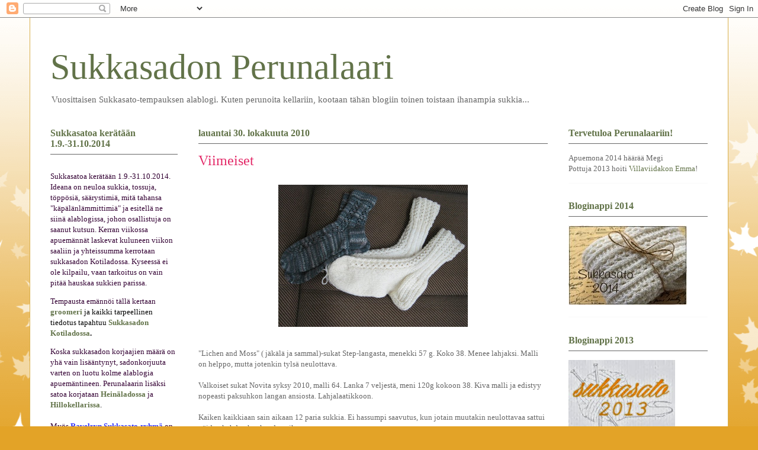

--- FILE ---
content_type: text/html; charset=UTF-8
request_url: https://perunalaari.blogspot.com/2010/10/viimeiset.html
body_size: 13946
content:
<!DOCTYPE html>
<html class='v2' dir='ltr' lang='fi'>
<head>
<link href='https://www.blogger.com/static/v1/widgets/335934321-css_bundle_v2.css' rel='stylesheet' type='text/css'/>
<meta content='width=1100' name='viewport'/>
<meta content='text/html; charset=UTF-8' http-equiv='Content-Type'/>
<meta content='blogger' name='generator'/>
<link href='https://perunalaari.blogspot.com/favicon.ico' rel='icon' type='image/x-icon'/>
<link href='http://perunalaari.blogspot.com/2010/10/viimeiset.html' rel='canonical'/>
<link rel="alternate" type="application/atom+xml" title="Sukkasadon Perunalaari - Atom" href="https://perunalaari.blogspot.com/feeds/posts/default" />
<link rel="alternate" type="application/rss+xml" title="Sukkasadon Perunalaari - RSS" href="https://perunalaari.blogspot.com/feeds/posts/default?alt=rss" />
<link rel="service.post" type="application/atom+xml" title="Sukkasadon Perunalaari - Atom" href="https://www.blogger.com/feeds/5178787379655633023/posts/default" />

<link rel="alternate" type="application/atom+xml" title="Sukkasadon Perunalaari - Atom" href="https://perunalaari.blogspot.com/feeds/117600884420888450/comments/default" />
<!--Can't find substitution for tag [blog.ieCssRetrofitLinks]-->
<link href='https://blogger.googleusercontent.com/img/b/R29vZ2xl/AVvXsEjmFxyoqG5yLvPVHXh1eoOfcuAGO0uhGX1jrPwJlVrzsPASq7JZZ4F5mYHDQmY4m5XNbvqGu4-Dfy0I3p7ArrJn6CTIMfotyXKVu8SlE6WGBV8c3Uoj4QokZk171ASF5KWcQUPX4HIJhQ/s320/sukkasato+kahdet.jpg' rel='image_src'/>
<meta content='http://perunalaari.blogspot.com/2010/10/viimeiset.html' property='og:url'/>
<meta content='Viimeiset' property='og:title'/>
<meta content='&quot;Lichen and Moss&quot; ( jäkälä ja sammal)-sukat Step-langasta, menekki 57 g. Koko 38. Menee lahjaksi. Malli on helppo, mutta jotenkin tylsä neul...' property='og:description'/>
<meta content='https://blogger.googleusercontent.com/img/b/R29vZ2xl/AVvXsEjmFxyoqG5yLvPVHXh1eoOfcuAGO0uhGX1jrPwJlVrzsPASq7JZZ4F5mYHDQmY4m5XNbvqGu4-Dfy0I3p7ArrJn6CTIMfotyXKVu8SlE6WGBV8c3Uoj4QokZk171ASF5KWcQUPX4HIJhQ/w1200-h630-p-k-no-nu/sukkasato+kahdet.jpg' property='og:image'/>
<title>Sukkasadon Perunalaari: Viimeiset</title>
<style id='page-skin-1' type='text/css'><!--
/*
-----------------------------------------------
Blogger Template Style
Name:     Ethereal
Designer: Jason Morrow
URL:      jasonmorrow.etsy.com
----------------------------------------------- */
/* Content
----------------------------------------------- */
body {
font: normal normal 13px Georgia, Utopia, 'Palatino Linotype', Palatino, serif;
color: #666666;
background: #e3a327 none repeat-x scroll top left;
}
html body .content-outer {
min-width: 0;
max-width: 100%;
width: 100%;
}
a:link {
text-decoration: none;
color: #627349;
}
a:visited {
text-decoration: none;
color: #4d469c;
}
a:hover {
text-decoration: underline;
color: #3778cd;
}
.main-inner {
padding-top: 15px;
}
.body-fauxcolumn-outer {
background: transparent url(//themes.googleusercontent.com/image?id=0BwVBOzw_-hbMNzE5NTg3YzUtMGU0Mi00OWQ3LTg2NjUtODk1OGVlMjg1YjZj) repeat-x scroll top center;
}
.content-fauxcolumns .fauxcolumn-inner {
background: #ffffff none repeat-x scroll top left;
border-left: 1px solid #d8af4c;
border-right: 1px solid #d8af4c;
}
/* Flexible Background
----------------------------------------------- */
.content-fauxcolumn-outer .fauxborder-left {
width: 100%;
padding-left: 0;
margin-left: -0;
background-color: transparent;
background-image: none;
background-repeat: no-repeat;
background-position: left top;
}
.content-fauxcolumn-outer .fauxborder-right {
margin-right: -0;
width: 0;
background-color: transparent;
background-image: none;
background-repeat: no-repeat;
background-position: right top;
}
/* Columns
----------------------------------------------- */
.content-inner {
padding: 0;
}
/* Header
----------------------------------------------- */
.header-inner {
padding: 27px 0 3px;
}
.header-inner .section {
margin: 0 35px;
}
.Header h1 {
font: normal normal 60px Georgia, Utopia, 'Palatino Linotype', Palatino, serif;
color: #627349;
}
.Header h1 a {
color: #627349;
}
.Header .description {
font-size: 115%;
color: #666666;
}
.header-inner .Header .titlewrapper,
.header-inner .Header .descriptionwrapper {
padding-left: 0;
padding-right: 0;
margin-bottom: 0;
}
/* Tabs
----------------------------------------------- */
.tabs-outer {
position: relative;
background: transparent;
}
.tabs-cap-top, .tabs-cap-bottom {
position: absolute;
width: 100%;
}
.tabs-cap-bottom {
bottom: 0;
}
.tabs-inner {
padding: 0;
}
.tabs-inner .section {
margin: 0 35px;
}
*+html body .tabs-inner .widget li {
padding: 1px;
}
.PageList {
border-bottom: 1px solid #eddc83;
}
.tabs-inner .widget li.selected a,
.tabs-inner .widget li a:hover {
position: relative;
-moz-border-radius-topleft: 5px;
-moz-border-radius-topright: 5px;
-webkit-border-top-left-radius: 5px;
-webkit-border-top-right-radius: 5px;
-goog-ms-border-top-left-radius: 5px;
-goog-ms-border-top-right-radius: 5px;
border-top-left-radius: 5px;
border-top-right-radius: 5px;
background: #eddc83 none ;
color: #627349;
}
.tabs-inner .widget li a {
display: inline-block;
margin: 0;
margin-right: 1px;
padding: .65em 1.5em;
font: normal normal 12px Georgia, Utopia, 'Palatino Linotype', Palatino, serif;
color: #627349;
background-color: #fff5b7;
-moz-border-radius-topleft: 5px;
-moz-border-radius-topright: 5px;
-webkit-border-top-left-radius: 5px;
-webkit-border-top-right-radius: 5px;
-goog-ms-border-top-left-radius: 5px;
-goog-ms-border-top-right-radius: 5px;
border-top-left-radius: 5px;
border-top-right-radius: 5px;
}
/* Headings
----------------------------------------------- */
h2 {
font: normal bold 16px Georgia, Utopia, 'Palatino Linotype', Palatino, serif;
color: #627349;
}
/* Widgets
----------------------------------------------- */
.main-inner .column-left-inner {
padding: 0 0 0 20px;
}
.main-inner .column-left-inner .section {
margin-right: 0;
}
.main-inner .column-right-inner {
padding: 0 20px 0 0;
}
.main-inner .column-right-inner .section {
margin-left: 0;
}
.main-inner .section {
padding: 0;
}
.main-inner .widget {
padding: 0 0 15px;
margin: 20px 0;
border-bottom: 1px solid #f9f9f9;
}
.main-inner .widget h2 {
margin: 0;
padding: .6em 0 .5em;
}
.footer-inner .widget h2 {
padding: 0 0 .4em;
}
.main-inner .widget h2 + div, .footer-inner .widget h2 + div {
padding-top: 15px;
}
.main-inner .widget .widget-content {
margin: 0;
padding: 15px 0 0;
}
.main-inner .widget ul, .main-inner .widget #ArchiveList ul.flat {
margin: -15px -15px -15px;
padding: 0;
list-style: none;
}
.main-inner .sidebar .widget h2 {
border-bottom: 1px solid #666666;
}
.main-inner .widget #ArchiveList {
margin: -15px 0 0;
}
.main-inner .widget ul li, .main-inner .widget #ArchiveList ul.flat li {
padding: .5em 15px;
text-indent: 0;
}
.main-inner .widget #ArchiveList ul li {
padding-top: .25em;
padding-bottom: .25em;
}
.main-inner .widget ul li:first-child, .main-inner .widget #ArchiveList ul.flat li:first-child {
border-top: none;
}
.main-inner .widget ul li:last-child, .main-inner .widget #ArchiveList ul.flat li:last-child {
border-bottom: none;
}
.main-inner .widget .post-body ul {
padding: 0 2.5em;
margin: .5em 0;
list-style: disc;
}
.main-inner .widget .post-body ul li {
padding: 0.25em 0;
margin-bottom: .25em;
color: #666666;
border: none;
}
.footer-inner .widget ul {
padding: 0;
list-style: none;
}
.widget .zippy {
color: #666666;
}
/* Posts
----------------------------------------------- */
.main.section {
margin: 0 20px;
}
body .main-inner .Blog {
padding: 0;
background-color: transparent;
border: none;
}
.main-inner .widget h2.date-header {
border-bottom: 1px solid #666666;
}
.date-outer {
position: relative;
margin: 15px 0 20px;
}
.date-outer:first-child {
margin-top: 0;
}
.date-posts {
clear: both;
}
.post-outer, .inline-ad {
border-bottom: 1px solid #f9f9f9;
padding: 30px 0;
}
.post-outer {
padding-bottom: 10px;
}
.post-outer:first-child {
padding-top: 0;
border-top: none;
}
.post-outer:last-child, .inline-ad:last-child {
border-bottom: none;
}
.post-body img {
padding: 8px;
}
h3.post-title, h4 {
font: normal normal 24px Georgia, Utopia, 'Palatino Linotype', Palatino, serif;
color: #e32766;
}
h3.post-title a {
font: normal normal 24px Georgia, Utopia, 'Palatino Linotype', Palatino, serif;
color: #e32766;
text-decoration: none;
}
h3.post-title a:hover {
color: #3778cd;
text-decoration: underline;
}
.post-header {
margin: 0 0 1.5em;
}
.post-body {
line-height: 1.4;
}
.post-footer {
margin: 1.5em 0 0;
}
#blog-pager {
padding: 15px;
}
.blog-feeds, .post-feeds {
margin: 1em 0;
text-align: center;
}
.post-outer .comments {
margin-top: 2em;
}
/* Comments
----------------------------------------------- */
.comments .comments-content .icon.blog-author {
background-repeat: no-repeat;
background-image: url([data-uri]);
}
.comments .comments-content .loadmore a {
background: #ffffff none repeat-x scroll top left;
}
.comments .comments-content .loadmore a {
border-top: 1px solid #666666;
border-bottom: 1px solid #666666;
}
.comments .comment-thread.inline-thread {
background: #ffffff none repeat-x scroll top left;
}
.comments .continue {
border-top: 2px solid #666666;
}
/* Footer
----------------------------------------------- */
.footer-inner {
padding: 30px 0;
overflow: hidden;
}
/* Mobile
----------------------------------------------- */
body.mobile  {
background-size: auto
}
.mobile .body-fauxcolumn-outer {
background: ;
}
.mobile .content-fauxcolumns .fauxcolumn-inner {
opacity: 0.75;
}
.mobile .content-fauxcolumn-outer .fauxborder-right {
margin-right: 0;
}
.mobile-link-button {
background-color: #eddc83;
}
.mobile-link-button a:link, .mobile-link-button a:visited {
color: #627349;
}
.mobile-index-contents {
color: #444444;
}
.mobile .body-fauxcolumn-outer {
background-size: 100% auto;
}
.mobile .mobile-date-outer {
border-bottom: transparent;
}
.mobile .PageList {
border-bottom: none;
}
.mobile .tabs-inner .section {
margin: 0;
}
.mobile .tabs-inner .PageList .widget-content {
background: #eddc83 none;
color: #627349;
}
.mobile .tabs-inner .PageList .widget-content .pagelist-arrow {
border-left: 1px solid #627349;
}
.mobile .footer-inner {
overflow: visible;
}
body.mobile .AdSense {
margin: 0 -10px;
}

--></style>
<style id='template-skin-1' type='text/css'><!--
body {
min-width: 1180px;
}
.content-outer, .content-fauxcolumn-outer, .region-inner {
min-width: 1180px;
max-width: 1180px;
_width: 1180px;
}
.main-inner .columns {
padding-left: 250px;
padding-right: 270px;
}
.main-inner .fauxcolumn-center-outer {
left: 250px;
right: 270px;
/* IE6 does not respect left and right together */
_width: expression(this.parentNode.offsetWidth -
parseInt("250px") -
parseInt("270px") + 'px');
}
.main-inner .fauxcolumn-left-outer {
width: 250px;
}
.main-inner .fauxcolumn-right-outer {
width: 270px;
}
.main-inner .column-left-outer {
width: 250px;
right: 100%;
margin-left: -250px;
}
.main-inner .column-right-outer {
width: 270px;
margin-right: -270px;
}
#layout {
min-width: 0;
}
#layout .content-outer {
min-width: 0;
width: 800px;
}
#layout .region-inner {
min-width: 0;
width: auto;
}
body#layout div.add_widget {
padding: 8px;
}
body#layout div.add_widget a {
margin-left: 32px;
}
--></style>
<link href='https://www.blogger.com/dyn-css/authorization.css?targetBlogID=5178787379655633023&amp;zx=020d9d87-cf2f-4ab4-b872-eaa31e27bc2a' media='none' onload='if(media!=&#39;all&#39;)media=&#39;all&#39;' rel='stylesheet'/><noscript><link href='https://www.blogger.com/dyn-css/authorization.css?targetBlogID=5178787379655633023&amp;zx=020d9d87-cf2f-4ab4-b872-eaa31e27bc2a' rel='stylesheet'/></noscript>
<meta name='google-adsense-platform-account' content='ca-host-pub-1556223355139109'/>
<meta name='google-adsense-platform-domain' content='blogspot.com'/>

</head>
<body class='loading variant-leaves1'>
<div class='navbar section' id='navbar' name='Navigointipalkki'><div class='widget Navbar' data-version='1' id='Navbar1'><script type="text/javascript">
    function setAttributeOnload(object, attribute, val) {
      if(window.addEventListener) {
        window.addEventListener('load',
          function(){ object[attribute] = val; }, false);
      } else {
        window.attachEvent('onload', function(){ object[attribute] = val; });
      }
    }
  </script>
<div id="navbar-iframe-container"></div>
<script type="text/javascript" src="https://apis.google.com/js/platform.js"></script>
<script type="text/javascript">
      gapi.load("gapi.iframes:gapi.iframes.style.bubble", function() {
        if (gapi.iframes && gapi.iframes.getContext) {
          gapi.iframes.getContext().openChild({
              url: 'https://www.blogger.com/navbar/5178787379655633023?po\x3d117600884420888450\x26origin\x3dhttps://perunalaari.blogspot.com',
              where: document.getElementById("navbar-iframe-container"),
              id: "navbar-iframe"
          });
        }
      });
    </script><script type="text/javascript">
(function() {
var script = document.createElement('script');
script.type = 'text/javascript';
script.src = '//pagead2.googlesyndication.com/pagead/js/google_top_exp.js';
var head = document.getElementsByTagName('head')[0];
if (head) {
head.appendChild(script);
}})();
</script>
</div></div>
<div class='body-fauxcolumns'>
<div class='fauxcolumn-outer body-fauxcolumn-outer'>
<div class='cap-top'>
<div class='cap-left'></div>
<div class='cap-right'></div>
</div>
<div class='fauxborder-left'>
<div class='fauxborder-right'></div>
<div class='fauxcolumn-inner'>
</div>
</div>
<div class='cap-bottom'>
<div class='cap-left'></div>
<div class='cap-right'></div>
</div>
</div>
</div>
<div class='content'>
<div class='content-fauxcolumns'>
<div class='fauxcolumn-outer content-fauxcolumn-outer'>
<div class='cap-top'>
<div class='cap-left'></div>
<div class='cap-right'></div>
</div>
<div class='fauxborder-left'>
<div class='fauxborder-right'></div>
<div class='fauxcolumn-inner'>
</div>
</div>
<div class='cap-bottom'>
<div class='cap-left'></div>
<div class='cap-right'></div>
</div>
</div>
</div>
<div class='content-outer'>
<div class='content-cap-top cap-top'>
<div class='cap-left'></div>
<div class='cap-right'></div>
</div>
<div class='fauxborder-left content-fauxborder-left'>
<div class='fauxborder-right content-fauxborder-right'></div>
<div class='content-inner'>
<header>
<div class='header-outer'>
<div class='header-cap-top cap-top'>
<div class='cap-left'></div>
<div class='cap-right'></div>
</div>
<div class='fauxborder-left header-fauxborder-left'>
<div class='fauxborder-right header-fauxborder-right'></div>
<div class='region-inner header-inner'>
<div class='header section' id='header' name='Otsikko'><div class='widget Header' data-version='1' id='Header1'>
<div id='header-inner'>
<div class='titlewrapper'>
<h1 class='title'>
<a href='https://perunalaari.blogspot.com/'>
Sukkasadon Perunalaari
</a>
</h1>
</div>
<div class='descriptionwrapper'>
<p class='description'><span>Vuosittaisen Sukkasato-tempauksen alablogi. Kuten perunoita kellariin, kootaan tähän blogiin toinen toistaan ihanampia sukkia...</span></p>
</div>
</div>
</div></div>
</div>
</div>
<div class='header-cap-bottom cap-bottom'>
<div class='cap-left'></div>
<div class='cap-right'></div>
</div>
</div>
</header>
<div class='tabs-outer'>
<div class='tabs-cap-top cap-top'>
<div class='cap-left'></div>
<div class='cap-right'></div>
</div>
<div class='fauxborder-left tabs-fauxborder-left'>
<div class='fauxborder-right tabs-fauxborder-right'></div>
<div class='region-inner tabs-inner'>
<div class='tabs no-items section' id='crosscol' name='Kaikki sarakkeet'></div>
<div class='tabs no-items section' id='crosscol-overflow' name='Cross-Column 2'></div>
</div>
</div>
<div class='tabs-cap-bottom cap-bottom'>
<div class='cap-left'></div>
<div class='cap-right'></div>
</div>
</div>
<div class='main-outer'>
<div class='main-cap-top cap-top'>
<div class='cap-left'></div>
<div class='cap-right'></div>
</div>
<div class='fauxborder-left main-fauxborder-left'>
<div class='fauxborder-right main-fauxborder-right'></div>
<div class='region-inner main-inner'>
<div class='columns fauxcolumns'>
<div class='fauxcolumn-outer fauxcolumn-center-outer'>
<div class='cap-top'>
<div class='cap-left'></div>
<div class='cap-right'></div>
</div>
<div class='fauxborder-left'>
<div class='fauxborder-right'></div>
<div class='fauxcolumn-inner'>
</div>
</div>
<div class='cap-bottom'>
<div class='cap-left'></div>
<div class='cap-right'></div>
</div>
</div>
<div class='fauxcolumn-outer fauxcolumn-left-outer'>
<div class='cap-top'>
<div class='cap-left'></div>
<div class='cap-right'></div>
</div>
<div class='fauxborder-left'>
<div class='fauxborder-right'></div>
<div class='fauxcolumn-inner'>
</div>
</div>
<div class='cap-bottom'>
<div class='cap-left'></div>
<div class='cap-right'></div>
</div>
</div>
<div class='fauxcolumn-outer fauxcolumn-right-outer'>
<div class='cap-top'>
<div class='cap-left'></div>
<div class='cap-right'></div>
</div>
<div class='fauxborder-left'>
<div class='fauxborder-right'></div>
<div class='fauxcolumn-inner'>
</div>
</div>
<div class='cap-bottom'>
<div class='cap-left'></div>
<div class='cap-right'></div>
</div>
</div>
<!-- corrects IE6 width calculation -->
<div class='columns-inner'>
<div class='column-center-outer'>
<div class='column-center-inner'>
<div class='main section' id='main' name='Ensisijainen'><div class='widget Blog' data-version='1' id='Blog1'>
<div class='blog-posts hfeed'>

          <div class="date-outer">
        
<h2 class='date-header'><span>lauantai 30. lokakuuta 2010</span></h2>

          <div class="date-posts">
        
<div class='post-outer'>
<div class='post hentry uncustomized-post-template' itemprop='blogPost' itemscope='itemscope' itemtype='http://schema.org/BlogPosting'>
<meta content='https://blogger.googleusercontent.com/img/b/R29vZ2xl/AVvXsEjmFxyoqG5yLvPVHXh1eoOfcuAGO0uhGX1jrPwJlVrzsPASq7JZZ4F5mYHDQmY4m5XNbvqGu4-Dfy0I3p7ArrJn6CTIMfotyXKVu8SlE6WGBV8c3Uoj4QokZk171ASF5KWcQUPX4HIJhQ/s320/sukkasato+kahdet.jpg' itemprop='image_url'/>
<meta content='5178787379655633023' itemprop='blogId'/>
<meta content='117600884420888450' itemprop='postId'/>
<a name='117600884420888450'></a>
<h3 class='post-title entry-title' itemprop='name'>
Viimeiset
</h3>
<div class='post-header'>
<div class='post-header-line-1'></div>
</div>
<div class='post-body entry-content' id='post-body-117600884420888450' itemprop='description articleBody'>
<a href="https://blogger.googleusercontent.com/img/b/R29vZ2xl/AVvXsEjmFxyoqG5yLvPVHXh1eoOfcuAGO0uhGX1jrPwJlVrzsPASq7JZZ4F5mYHDQmY4m5XNbvqGu4-Dfy0I3p7ArrJn6CTIMfotyXKVu8SlE6WGBV8c3Uoj4QokZk171ASF5KWcQUPX4HIJhQ/s1600/sukkasato+kahdet.jpg" onblur="try {parent.deselectBloggerImageGracefully();} catch(e) {}"><img alt="" border="0" id="BLOGGER_PHOTO_ID_5533828273741081250" src="https://blogger.googleusercontent.com/img/b/R29vZ2xl/AVvXsEjmFxyoqG5yLvPVHXh1eoOfcuAGO0uhGX1jrPwJlVrzsPASq7JZZ4F5mYHDQmY4m5XNbvqGu4-Dfy0I3p7ArrJn6CTIMfotyXKVu8SlE6WGBV8c3Uoj4QokZk171ASF5KWcQUPX4HIJhQ/s320/sukkasato+kahdet.jpg" style="display: block; margin: 0px auto 10px; text-align: center; cursor: pointer; width: 320px; height: 240px;" /></a><br />"Lichen and Moss" ( jäkälä ja sammal)-sukat Step-langasta, menekki 57 g. Koko 38. Menee lahjaksi. Malli on helppo, mutta jotenkin tylsä neulottava.<br /><br />Valkoiset sukat Novita syksy 2010, malli 64. Lanka 7 veljestä, meni 120g kokoon 38. Kiva malli ja edistyy nopeasti paksuhkon langan ansiosta. Lahjalaatikkoon.<br /><br />Kaiken kaikkiaan sain aikaan 12 paria sukkia. Ei hassumpi saavutus, kun jotain muutakin neulottavaa sattui näiden kahden kuukauden aikana.
<div style='clear: both;'></div>
</div>
<div class='post-footer'>
<div class='post-footer-line post-footer-line-1'>
<span class='post-author vcard'>
Lähettänyt
<span class='fn' itemprop='author' itemscope='itemscope' itemtype='http://schema.org/Person'>
<meta content='https://www.blogger.com/profile/15171634028651977929' itemprop='url'/>
<a class='g-profile' href='https://www.blogger.com/profile/15171634028651977929' rel='author' title='author profile'>
<span itemprop='name'>Seikku</span>
</a>
</span>
</span>
<span class='post-timestamp'>
klo
<meta content='http://perunalaari.blogspot.com/2010/10/viimeiset.html' itemprop='url'/>
<a class='timestamp-link' href='https://perunalaari.blogspot.com/2010/10/viimeiset.html' rel='bookmark' title='permanent link'><abbr class='published' itemprop='datePublished' title='2010-10-30T16:17:00+03:00'>16.17</abbr></a>
</span>
<span class='post-comment-link'>
</span>
<span class='post-icons'>
<span class='item-control blog-admin pid-222638676'>
<a href='https://www.blogger.com/post-edit.g?blogID=5178787379655633023&postID=117600884420888450&from=pencil' title='Muokkaa tekstiä'>
<img alt='' class='icon-action' height='18' src='https://resources.blogblog.com/img/icon18_edit_allbkg.gif' width='18'/>
</a>
</span>
</span>
<div class='post-share-buttons goog-inline-block'>
</div>
</div>
<div class='post-footer-line post-footer-line-2'>
<span class='post-labels'>
Tunnisteet:
<a href='https://perunalaari.blogspot.com/search/label/10sukkasato' rel='tag'>10sukkasato</a>
</span>
</div>
<div class='post-footer-line post-footer-line-3'>
<span class='post-location'>
</span>
</div>
</div>
</div>
<div class='comments' id='comments'>
<a name='comments'></a>
<h4>Ei kommentteja:</h4>
<div id='Blog1_comments-block-wrapper'>
<dl class='avatar-comment-indent' id='comments-block'>
</dl>
</div>
<p class='comment-footer'>
<div class='comment-form'>
<a name='comment-form'></a>
<h4 id='comment-post-message'>Lähetä kommentti</h4>
<p>
</p>
<a href='https://www.blogger.com/comment/frame/5178787379655633023?po=117600884420888450&hl=fi&saa=85391&origin=https://perunalaari.blogspot.com' id='comment-editor-src'></a>
<iframe allowtransparency='true' class='blogger-iframe-colorize blogger-comment-from-post' frameborder='0' height='410px' id='comment-editor' name='comment-editor' src='' width='100%'></iframe>
<script src='https://www.blogger.com/static/v1/jsbin/2830521187-comment_from_post_iframe.js' type='text/javascript'></script>
<script type='text/javascript'>
      BLOG_CMT_createIframe('https://www.blogger.com/rpc_relay.html');
    </script>
</div>
</p>
</div>
</div>

        </div></div>
      
</div>
<div class='blog-pager' id='blog-pager'>
<span id='blog-pager-newer-link'>
<a class='blog-pager-newer-link' href='https://perunalaari.blogspot.com/2010/10/loppukiri-hyvantekevaisyyssukkien.html' id='Blog1_blog-pager-newer-link' title='Uudempi teksti'>Uudempi teksti</a>
</span>
<span id='blog-pager-older-link'>
<a class='blog-pager-older-link' href='https://perunalaari.blogspot.com/2010/10/seuraava-pari-uunista-ulos.html' id='Blog1_blog-pager-older-link' title='Vanhempi viesti'>Vanhempi viesti</a>
</span>
<a class='home-link' href='https://perunalaari.blogspot.com/'>Etusivu</a>
</div>
<div class='clear'></div>
<div class='post-feeds'>
<div class='feed-links'>
Tilaa:
<a class='feed-link' href='https://perunalaari.blogspot.com/feeds/117600884420888450/comments/default' target='_blank' type='application/atom+xml'>Lähetä kommentteja (Atom)</a>
</div>
</div>
</div></div>
</div>
</div>
<div class='column-left-outer'>
<div class='column-left-inner'>
<aside>
<div class='sidebar section' id='sidebar-left-1'><div class='widget Text' data-version='1' id='Text1'>
<h2 class='title'>Sukkasatoa kerätään 1.9.-31.10.2014</h2>
<div class='widget-content'>
<p style="font-weight: normal;"><span class="Apple-style-span" style="color: #330033;"><b><span class="Apple-style-span" style="font-weight: normal;"><b></b></span></b></span></p><span class="Apple-style-span" style="color: #330033;"><p style="font-weight: bold;"><span style="font-weight: normal;font-size:100%;">Sukkasatoa kerätään 1.9.-31.10.2014. Ideana on neuloa sukkia, tossuja, töppösiä, säärystimiä, mitä tahansa "käpälänlämmittimiä" ja esitellä ne siinä alablogissa, johon osallistuja on saanut kutsun. Kerran viikossa apuemännät laskevat kuluneen viikon saaliin ja yhteissumma kerrotaan sukkasadon Kotiladossa. Kyseessä ei ole kilpailu, vaan tarkoitus on vain pitää hauskaa sukkien parissa.</span></p><p style="font-weight: bold;"><span style="color: #330033;"><span><span style="color: #993399;"><span><span style="color: #330033;"><span class="Apple-style-span" style="font-weight: normal;">Tempausta emännöi tällä kertaan </span> </span><b><a href="http://groomeri.blogspot.fi/">groomeri</a> <span class="Apple-style-span" style="color: black;"><span class="Apple-style-span" style="font-weight: normal;">ja kaikki tarpeellinen tiedotus tapahtuu<b> <a href="http://sukkasato.blogspot.com/">Sukkasadon Kotiladossa</a>.</b></span></span></b></span></span></span></span></p><p style="display: inline !important;"><span class="Apple-style-span" style="font-weight: normal;">Koska sukkasadon korjaajien määrä on yhä vain lisääntynyt, sadonkorjuuta varten on luotu kolme alablogia apuemäntineen. Perunalaarin lisäksi satoa korjataan </span><a href="http://heinalato.blogspot.com/" style="font-weight: bold;">Heinäladossa</a><b> </b><b> </b>ja<b> </b><a href="http://hillokellari.blogspot.com/" style="font-weight: bold;">Hillokellarissa</a><b style="font-weight: bold;"><span class="Apple-style-span" style="font-weight: normal;"><span style="color:#000000;">.</span></span></b><b style="font-weight: bold;"><span class="Apple-style-span" style="font-weight: normal;"><br /></span></b></p><br /><b style="font-weight: bold;"><p style="display: inline ! important;"> </p></b><span style="color: #330033; font-weight: bold;"><span><span style="color: #993399;"><span><span style="color: #330033;"><span class="Apple-style-span" style="font-weight: normal;">Myös</span> </span><a href="http://www.ravelry.com/groups/sukkasato---sock-harvest-2008" style="color: #3333ff;">Ravelryn Sukkasato-ryhmä</a><span style="color: #330033;"> <span class="Apple-style-span" style="font-weight: normal;">on edelleen toiminnassa, siellä voi sukkia esitellä vaikkei osallistuisi satoiluun täällä blogeissa ollenkaan.</span></span></span></span></span></span><br /><span style="color: #330033; font-weight: bold;"><span><span style="color: #993399;"><span><span style="color: #330033;"><span class="Apple-style-span" style="font-weight: normal;"></span></span></span></span></span></span></span><p style="font-weight: normal;"></p>
</div>
<div class='clear'></div>
</div><div class='widget LinkList' data-version='1' id='LinkList2'>
<h2>Bloggerin käyttöohjeita Kotiladossa</h2>
<div class='widget-content'>
<ul>
<li><a href='http://sukkasato.blogspot.com/2008/08/blogger-ohje.html'>Bloggeriin kirjautuminen ja blogiin kirjoittaminen</a></li>
<li><a href='http://sukkasato.blogspot.com/2008/09/linkin-tekeminen-tekstiin.html'>Linkin tekeminen tekstiin</a></li>
<li><a href='http://sukkasato.blogspot.com/2008/08/napin-linkittminen.html'>Napin linkittäminen</a></li>
</ul>
<div class='clear'></div>
</div>
</div><div class='widget LinkList' data-version='1' id='LinkList1'>
<div class='widget-content'>
<ul>
<li><a href='http://www.blogilista.fi/blogi/sukkasadon-perunalaari/38184'>Perunalaari Blogilistalla</a></li>
<li><a href='http://www.blogilista.fi/blogi/sukkasadon-heinalato/25074'>Heinälato Blogilistalla</a></li>
<li><a href='http://www.blogilista.fi/blogi/sukkasadon-hillokellari/25075'>Hillokellari Blogilistalla</a></li>
<li><a href='http://www.blogilista.fi/blogi/sukkasadon-kotilato/15313'>Kotilato Blogilistalla</a></li>
<li><a href='http://www.ravelry.com/groups/sukkasato---sock-harvest-2008'>Sukkasato Ravelryssä</a></li>
</ul>
<div class='clear'></div>
</div>
</div><div class='widget Label' data-version='1' id='Label2'>
<h2>Menneet sukkasadot</h2>
<div class='widget-content list-label-widget-content'>
<ul>
<li>
<a dir='ltr' href='https://perunalaari.blogspot.com/search/label/09sukkasato'>09sukkasato</a>
<span dir='ltr'>(455)</span>
</li>
<li>
<a dir='ltr' href='https://perunalaari.blogspot.com/search/label/10sukkasato'>10sukkasato</a>
<span dir='ltr'>(531)</span>
</li>
<li>
<a dir='ltr' href='https://perunalaari.blogspot.com/search/label/11sukkasato'>11sukkasato</a>
<span dir='ltr'>(66)</span>
</li>
<li>
<a dir='ltr' href='https://perunalaari.blogspot.com/search/label/12Sukkasato'>12Sukkasato</a>
<span dir='ltr'>(152)</span>
</li>
<li>
<a dir='ltr' href='https://perunalaari.blogspot.com/search/label/13sukkasato'>13sukkasato</a>
<span dir='ltr'>(262)</span>
</li>
</ul>
<div class='clear'></div>
</div>
</div></div>
</aside>
</div>
</div>
<div class='column-right-outer'>
<div class='column-right-inner'>
<aside>
<div class='sidebar section' id='sidebar-right-1'><div class='widget Text' data-version='1' id='Text5'>
<h2 class='title'>Tervetuloa Perunalaariin!</h2>
<div class='widget-content'>
Apuemona 2014 häärää Megi<br />Pottuja 2013 hoiti <a href="http://www.villaviidakko.blogspot.fi/">Villaviidakon Emma</a>!<br />
</div>
<div class='clear'></div>
</div><div class='widget Image' data-version='1' id='Image2'>
<h2>Bloginappi 2014</h2>
<div class='widget-content'>
<a href='http://sukkasato.blogspot.fi/'>
<img alt='Bloginappi 2014' height='134' id='Image2_img' src='https://blogger.googleusercontent.com/img/b/R29vZ2xl/AVvXsEhW6KDZg7Luj2g7pIXLa_S9V2dkRRwaJrulxJ79YyD-PUra2jM6fbEk72ONvCWscM7ibJZ60UUV8XgUC8R0OIEbpFZQpSQDfYBuBc44-NlxvitC8l03Ksr0QSQJab0KAlEQL2rOfazGn3U/s1600/1+%2528200+x+134%2529.jpg' width='200'/>
</a>
<br/>
</div>
<div class='clear'></div>
</div><div class='widget Image' data-version='1' id='Image1'>
<h2>Bloginappi 2013</h2>
<div class='widget-content'>
<a href='http://sukkasato.blogspot.fi/'>
<img alt='Bloginappi 2013' height='132' id='Image1_img' src='https://blogger.googleusercontent.com/img/b/R29vZ2xl/AVvXsEj712ecBKrtUlSguMME2zXUAJXnFh3f5iBfDKzMw5fkn8r0lmmsZznp7ERmcCj9nB4SkQj6RFvrioT9yNxOsAdP7b5lA882Xh0yH0nMwaa7kMawWEhd2uPrOp9v7lxLHFeaZkTufn7lpQ0/s260/sukkasato13.jpg' width='180'/>
</a>
<br/>
</div>
<div class='clear'></div>
</div><div class='widget Label' data-version='1' id='Label1'>
<h2>Perunalaarin sadonkorjaajat</h2>
<div class='widget-content list-label-widget-content'>
<ul>
<li>
<a dir='ltr' href='https://perunalaari.blogspot.com/search/label/14Anniina'>14Anniina</a>
<span dir='ltr'>(6)</span>
</li>
<li>
<a dir='ltr' href='https://perunalaari.blogspot.com/search/label/14AnnikaRG'>14AnnikaRG</a>
<span dir='ltr'>(5)</span>
</li>
<li>
<a dir='ltr' href='https://perunalaari.blogspot.com/search/label/14Eija'>14Eija</a>
<span dir='ltr'>(4)</span>
</li>
<li>
<a dir='ltr' href='https://perunalaari.blogspot.com/search/label/14Heleena'>14Heleena</a>
<span dir='ltr'>(17)</span>
</li>
<li>
<a dir='ltr' href='https://perunalaari.blogspot.com/search/label/14Henna'>14Henna</a>
<span dir='ltr'>(2)</span>
</li>
<li>
<a dir='ltr' href='https://perunalaari.blogspot.com/search/label/14MariJ'>14MariJ</a>
<span dir='ltr'>(9)</span>
</li>
<li>
<a dir='ltr' href='https://perunalaari.blogspot.com/search/label/14Matleena'>14Matleena</a>
<span dir='ltr'>(10)</span>
</li>
<li>
<a dir='ltr' href='https://perunalaari.blogspot.com/search/label/14Megi'>14Megi</a>
<span dir='ltr'>(6)</span>
</li>
<li>
<a dir='ltr' href='https://perunalaari.blogspot.com/search/label/14Minnamanna'>14Minnamanna</a>
<span dir='ltr'>(6)</span>
</li>
<li>
<a dir='ltr' href='https://perunalaari.blogspot.com/search/label/14Ninnuli'>14Ninnuli</a>
<span dir='ltr'>(7)</span>
</li>
<li>
<a dir='ltr' href='https://perunalaari.blogspot.com/search/label/14Olga'>14Olga</a>
<span dir='ltr'>(3)</span>
</li>
<li>
<a dir='ltr' href='https://perunalaari.blogspot.com/search/label/14SViU'>14SViU</a>
<span dir='ltr'>(3)</span>
</li>
<li>
<a dir='ltr' href='https://perunalaari.blogspot.com/search/label/14Sari'>14Sari</a>
<span dir='ltr'>(6)</span>
</li>
<li>
<a dir='ltr' href='https://perunalaari.blogspot.com/search/label/14TarjaA'>14TarjaA</a>
<span dir='ltr'>(2)</span>
</li>
<li>
<a dir='ltr' href='https://perunalaari.blogspot.com/search/label/14Telle'>14Telle</a>
<span dir='ltr'>(4)</span>
</li>
<li>
<a dir='ltr' href='https://perunalaari.blogspot.com/search/label/14Terukas'>14Terukas</a>
<span dir='ltr'>(3)</span>
</li>
<li>
<a dir='ltr' href='https://perunalaari.blogspot.com/search/label/14Tiia%20N'>14Tiia N</a>
<span dir='ltr'>(5)</span>
</li>
<li>
<a dir='ltr' href='https://perunalaari.blogspot.com/search/label/14Tiinatei'>14Tiinatei</a>
<span dir='ltr'>(8)</span>
</li>
<li>
<a dir='ltr' href='https://perunalaari.blogspot.com/search/label/14knea'>14knea</a>
<span dir='ltr'>(23)</span>
</li>
<li>
<a dir='ltr' href='https://perunalaari.blogspot.com/search/label/14seikku'>14seikku</a>
<span dir='ltr'>(20)</span>
</li>
<li>
<a dir='ltr' href='https://perunalaari.blogspot.com/search/label/14sude'>14sude</a>
<span dir='ltr'>(1)</span>
</li>
</ul>
<div class='clear'></div>
</div>
</div><div class='widget Text' data-version='1' id='Text3'>
<h2 class='title'>Tunnisteiden käyttö</h2>
<div class='widget-content'>
<div><span style="font-size:100%;"> Laitathan kaikkiin teksteihin 14-alkuisen tunnisteen, jotta ne saadaan lajiteltua ja aikanaan laskettua myös valmistuneet sukkamäärät. Tänä vuonna käytämme seuraavia tunnisteita:<br /><br /></span></div><div><span style="font-size:100%;"><b>14sukkasato,<br />14omanimi,<br />14esittely,<br />14valmiit,<br />14kesken<br />14sukat,<br />14tossut,<br />14säärystimet,<br />14aikuiselle,<br />14miesten<br />14naisten<br />14lapselle,<br />14vauvalle,<br /><br /></b>Tarkemmat ohjeet tunnisteiden käyttöön löydät 2013 ohjeistuksesta <a href="http://perunalaari.blogspot.fi/2013/08/apuemo-tiedottaa-tunnisteiden-kaytto.html">täältä.</a><br /></span></div>
</div>
<div class='clear'></div>
</div><div class='widget Label' data-version='1' id='Label3'>
<h2>Kategoriat 2014</h2>
<div class='widget-content list-label-widget-content'>
<ul>
<li>
<a dir='ltr' href='https://perunalaari.blogspot.com/search/label/14aikuiselle'>14aikuiselle</a>
<span dir='ltr'>(89)</span>
</li>
<li>
<a dir='ltr' href='https://perunalaari.blogspot.com/search/label/14apuemo'>14apuemo</a>
<span dir='ltr'>(12)</span>
</li>
<li>
<a dir='ltr' href='https://perunalaari.blogspot.com/search/label/14esittely'>14esittely</a>
<span dir='ltr'>(19)</span>
</li>
<li>
<a dir='ltr' href='https://perunalaari.blogspot.com/search/label/14lapselle'>14lapselle</a>
<span dir='ltr'>(26)</span>
</li>
<li>
<a dir='ltr' href='https://perunalaari.blogspot.com/search/label/14naisten'>14naisten</a>
<span dir='ltr'>(44)</span>
</li>
<li>
<a dir='ltr' href='https://perunalaari.blogspot.com/search/label/14sukat'>14sukat</a>
<span dir='ltr'>(104)</span>
</li>
<li>
<a dir='ltr' href='https://perunalaari.blogspot.com/search/label/14sukkasato'>14sukkasato</a>
<span dir='ltr'>(144)</span>
</li>
<li>
<a dir='ltr' href='https://perunalaari.blogspot.com/search/label/14s%C3%A4%C3%A4rystimet'>14säärystimet</a>
<span dir='ltr'>(2)</span>
</li>
<li>
<a dir='ltr' href='https://perunalaari.blogspot.com/search/label/14tossut'>14tossut</a>
<span dir='ltr'>(11)</span>
</li>
<li>
<a dir='ltr' href='https://perunalaari.blogspot.com/search/label/14valmiit'>14valmiit</a>
<span dir='ltr'>(117)</span>
</li>
<li>
<a dir='ltr' href='https://perunalaari.blogspot.com/search/label/14vauvalle'>14vauvalle</a>
<span dir='ltr'>(9)</span>
</li>
<li>
<a dir='ltr' href='https://perunalaari.blogspot.com/search/label/14viikkolaskenta'>14viikkolaskenta</a>
<span dir='ltr'>(10)</span>
</li>
</ul>
<div class='clear'></div>
</div>
</div><div class='widget Followers' data-version='1' id='Followers1'>
<h2 class='title'>Lukijat</h2>
<div class='widget-content'>
<div id='Followers1-wrapper'>
<div style='margin-right:2px;'>
<div><script type="text/javascript" src="https://apis.google.com/js/platform.js"></script>
<div id="followers-iframe-container"></div>
<script type="text/javascript">
    window.followersIframe = null;
    function followersIframeOpen(url) {
      gapi.load("gapi.iframes", function() {
        if (gapi.iframes && gapi.iframes.getContext) {
          window.followersIframe = gapi.iframes.getContext().openChild({
            url: url,
            where: document.getElementById("followers-iframe-container"),
            messageHandlersFilter: gapi.iframes.CROSS_ORIGIN_IFRAMES_FILTER,
            messageHandlers: {
              '_ready': function(obj) {
                window.followersIframe.getIframeEl().height = obj.height;
              },
              'reset': function() {
                window.followersIframe.close();
                followersIframeOpen("https://www.blogger.com/followers/frame/5178787379655633023?colors\x3dCgt0cmFuc3BhcmVudBILdHJhbnNwYXJlbnQaByM2NjY2NjYiByM2MjczNDkqByNmZmZmZmYyByM2MjczNDk6ByM2NjY2NjZCByM2MjczNDlKByM2NjY2NjZSByM2MjczNDlaC3RyYW5zcGFyZW50\x26pageSize\x3d21\x26hl\x3dfi\x26origin\x3dhttps://perunalaari.blogspot.com");
              },
              'open': function(url) {
                window.followersIframe.close();
                followersIframeOpen(url);
              }
            }
          });
        }
      });
    }
    followersIframeOpen("https://www.blogger.com/followers/frame/5178787379655633023?colors\x3dCgt0cmFuc3BhcmVudBILdHJhbnNwYXJlbnQaByM2NjY2NjYiByM2MjczNDkqByNmZmZmZmYyByM2MjczNDk6ByM2NjY2NjZCByM2MjczNDlKByM2NjY2NjZSByM2MjczNDlaC3RyYW5zcGFyZW50\x26pageSize\x3d21\x26hl\x3dfi\x26origin\x3dhttps://perunalaari.blogspot.com");
  </script></div>
</div>
</div>
<div class='clear'></div>
</div>
</div><div class='widget BlogArchive' data-version='1' id='BlogArchive1'>
<h2>Blogiarkisto</h2>
<div class='widget-content'>
<div id='ArchiveList'>
<div id='BlogArchive1_ArchiveList'>
<ul class='hierarchy'>
<li class='archivedate collapsed'>
<a class='toggle' href='javascript:void(0)'>
<span class='zippy'>

        &#9658;&#160;
      
</span>
</a>
<a class='post-count-link' href='https://perunalaari.blogspot.com/2014/'>
2014
</a>
<span class='post-count' dir='ltr'>(160)</span>
<ul class='hierarchy'>
<li class='archivedate collapsed'>
<a class='toggle' href='javascript:void(0)'>
<span class='zippy'>

        &#9658;&#160;
      
</span>
</a>
<a class='post-count-link' href='https://perunalaari.blogspot.com/2014/11/'>
marraskuuta
</a>
<span class='post-count' dir='ltr'>(10)</span>
</li>
</ul>
<ul class='hierarchy'>
<li class='archivedate collapsed'>
<a class='toggle' href='javascript:void(0)'>
<span class='zippy'>

        &#9658;&#160;
      
</span>
</a>
<a class='post-count-link' href='https://perunalaari.blogspot.com/2014/10/'>
lokakuuta
</a>
<span class='post-count' dir='ltr'>(69)</span>
</li>
</ul>
<ul class='hierarchy'>
<li class='archivedate collapsed'>
<a class='toggle' href='javascript:void(0)'>
<span class='zippy'>

        &#9658;&#160;
      
</span>
</a>
<a class='post-count-link' href='https://perunalaari.blogspot.com/2014/09/'>
syyskuuta
</a>
<span class='post-count' dir='ltr'>(69)</span>
</li>
</ul>
<ul class='hierarchy'>
<li class='archivedate collapsed'>
<a class='toggle' href='javascript:void(0)'>
<span class='zippy'>

        &#9658;&#160;
      
</span>
</a>
<a class='post-count-link' href='https://perunalaari.blogspot.com/2014/08/'>
elokuuta
</a>
<span class='post-count' dir='ltr'>(12)</span>
</li>
</ul>
</li>
</ul>
<ul class='hierarchy'>
<li class='archivedate collapsed'>
<a class='toggle' href='javascript:void(0)'>
<span class='zippy'>

        &#9658;&#160;
      
</span>
</a>
<a class='post-count-link' href='https://perunalaari.blogspot.com/2013/'>
2013
</a>
<span class='post-count' dir='ltr'>(291)</span>
<ul class='hierarchy'>
<li class='archivedate collapsed'>
<a class='toggle' href='javascript:void(0)'>
<span class='zippy'>

        &#9658;&#160;
      
</span>
</a>
<a class='post-count-link' href='https://perunalaari.blogspot.com/2013/11/'>
marraskuuta
</a>
<span class='post-count' dir='ltr'>(9)</span>
</li>
</ul>
<ul class='hierarchy'>
<li class='archivedate collapsed'>
<a class='toggle' href='javascript:void(0)'>
<span class='zippy'>

        &#9658;&#160;
      
</span>
</a>
<a class='post-count-link' href='https://perunalaari.blogspot.com/2013/10/'>
lokakuuta
</a>
<span class='post-count' dir='ltr'>(115)</span>
</li>
</ul>
<ul class='hierarchy'>
<li class='archivedate collapsed'>
<a class='toggle' href='javascript:void(0)'>
<span class='zippy'>

        &#9658;&#160;
      
</span>
</a>
<a class='post-count-link' href='https://perunalaari.blogspot.com/2013/09/'>
syyskuuta
</a>
<span class='post-count' dir='ltr'>(134)</span>
</li>
</ul>
<ul class='hierarchy'>
<li class='archivedate collapsed'>
<a class='toggle' href='javascript:void(0)'>
<span class='zippy'>

        &#9658;&#160;
      
</span>
</a>
<a class='post-count-link' href='https://perunalaari.blogspot.com/2013/08/'>
elokuuta
</a>
<span class='post-count' dir='ltr'>(33)</span>
</li>
</ul>
</li>
</ul>
<ul class='hierarchy'>
<li class='archivedate collapsed'>
<a class='toggle' href='javascript:void(0)'>
<span class='zippy'>

        &#9658;&#160;
      
</span>
</a>
<a class='post-count-link' href='https://perunalaari.blogspot.com/2012/'>
2012
</a>
<span class='post-count' dir='ltr'>(233)</span>
<ul class='hierarchy'>
<li class='archivedate collapsed'>
<a class='toggle' href='javascript:void(0)'>
<span class='zippy'>

        &#9658;&#160;
      
</span>
</a>
<a class='post-count-link' href='https://perunalaari.blogspot.com/2012/11/'>
marraskuuta
</a>
<span class='post-count' dir='ltr'>(6)</span>
</li>
</ul>
<ul class='hierarchy'>
<li class='archivedate collapsed'>
<a class='toggle' href='javascript:void(0)'>
<span class='zippy'>

        &#9658;&#160;
      
</span>
</a>
<a class='post-count-link' href='https://perunalaari.blogspot.com/2012/10/'>
lokakuuta
</a>
<span class='post-count' dir='ltr'>(81)</span>
</li>
</ul>
<ul class='hierarchy'>
<li class='archivedate collapsed'>
<a class='toggle' href='javascript:void(0)'>
<span class='zippy'>

        &#9658;&#160;
      
</span>
</a>
<a class='post-count-link' href='https://perunalaari.blogspot.com/2012/09/'>
syyskuuta
</a>
<span class='post-count' dir='ltr'>(109)</span>
</li>
</ul>
<ul class='hierarchy'>
<li class='archivedate collapsed'>
<a class='toggle' href='javascript:void(0)'>
<span class='zippy'>

        &#9658;&#160;
      
</span>
</a>
<a class='post-count-link' href='https://perunalaari.blogspot.com/2012/08/'>
elokuuta
</a>
<span class='post-count' dir='ltr'>(37)</span>
</li>
</ul>
</li>
</ul>
<ul class='hierarchy'>
<li class='archivedate collapsed'>
<a class='toggle' href='javascript:void(0)'>
<span class='zippy'>

        &#9658;&#160;
      
</span>
</a>
<a class='post-count-link' href='https://perunalaari.blogspot.com/2011/'>
2011
</a>
<span class='post-count' dir='ltr'>(428)</span>
<ul class='hierarchy'>
<li class='archivedate collapsed'>
<a class='toggle' href='javascript:void(0)'>
<span class='zippy'>

        &#9658;&#160;
      
</span>
</a>
<a class='post-count-link' href='https://perunalaari.blogspot.com/2011/11/'>
marraskuuta
</a>
<span class='post-count' dir='ltr'>(4)</span>
</li>
</ul>
<ul class='hierarchy'>
<li class='archivedate collapsed'>
<a class='toggle' href='javascript:void(0)'>
<span class='zippy'>

        &#9658;&#160;
      
</span>
</a>
<a class='post-count-link' href='https://perunalaari.blogspot.com/2011/10/'>
lokakuuta
</a>
<span class='post-count' dir='ltr'>(147)</span>
</li>
</ul>
<ul class='hierarchy'>
<li class='archivedate collapsed'>
<a class='toggle' href='javascript:void(0)'>
<span class='zippy'>

        &#9658;&#160;
      
</span>
</a>
<a class='post-count-link' href='https://perunalaari.blogspot.com/2011/09/'>
syyskuuta
</a>
<span class='post-count' dir='ltr'>(205)</span>
</li>
</ul>
<ul class='hierarchy'>
<li class='archivedate collapsed'>
<a class='toggle' href='javascript:void(0)'>
<span class='zippy'>

        &#9658;&#160;
      
</span>
</a>
<a class='post-count-link' href='https://perunalaari.blogspot.com/2011/08/'>
elokuuta
</a>
<span class='post-count' dir='ltr'>(71)</span>
</li>
</ul>
<ul class='hierarchy'>
<li class='archivedate collapsed'>
<a class='toggle' href='javascript:void(0)'>
<span class='zippy'>

        &#9658;&#160;
      
</span>
</a>
<a class='post-count-link' href='https://perunalaari.blogspot.com/2011/05/'>
toukokuuta
</a>
<span class='post-count' dir='ltr'>(1)</span>
</li>
</ul>
</li>
</ul>
<ul class='hierarchy'>
<li class='archivedate expanded'>
<a class='toggle' href='javascript:void(0)'>
<span class='zippy toggle-open'>

        &#9660;&#160;
      
</span>
</a>
<a class='post-count-link' href='https://perunalaari.blogspot.com/2010/'>
2010
</a>
<span class='post-count' dir='ltr'>(532)</span>
<ul class='hierarchy'>
<li class='archivedate collapsed'>
<a class='toggle' href='javascript:void(0)'>
<span class='zippy'>

        &#9658;&#160;
      
</span>
</a>
<a class='post-count-link' href='https://perunalaari.blogspot.com/2010/11/'>
marraskuuta
</a>
<span class='post-count' dir='ltr'>(13)</span>
</li>
</ul>
<ul class='hierarchy'>
<li class='archivedate expanded'>
<a class='toggle' href='javascript:void(0)'>
<span class='zippy toggle-open'>

        &#9660;&#160;
      
</span>
</a>
<a class='post-count-link' href='https://perunalaari.blogspot.com/2010/10/'>
lokakuuta
</a>
<span class='post-count' dir='ltr'>(208)</span>
<ul class='posts'>
<li><a href='https://perunalaari.blogspot.com/2010/10/snickers-vol-2.html'>Snickers, vol 2</a></li>
<li><a href='https://perunalaari.blogspot.com/2010/10/ruusuinen-paatos-sukkasadolle.html'>Ruusuinen päätös sukkasadolle</a></li>
<li><a href='https://perunalaari.blogspot.com/2010/10/namakin-viela.html'>Nämäkin vielä!</a></li>
<li><a href='https://perunalaari.blogspot.com/2010/10/outilta-vol-6.html'>Outilta vol 6</a></li>
<li><a href='https://perunalaari.blogspot.com/2010/10/toiseksi-viimeiset.html'>Toiseksi viimeiset</a></li>
<li><a href='https://perunalaari.blogspot.com/2010/10/ensimmainen-ja-viimeinen-villasukka.html'>Ensimmäinen ja viimeinen villasukka...</a></li>
<li><a href='https://perunalaari.blogspot.com/2010/10/ehdinpas.html'>Ehdinpäs</a></li>
<li><a href='https://perunalaari.blogspot.com/2010/10/lisanumero-14.html'>Lisänumero 14</a></li>
<li><a href='https://perunalaari.blogspot.com/2010/10/junasukat-ohjeessa-sanotaan-vauvan.html'>Junasukat, ohjeessa sanotaan vauvan junasukat,  mu...</a></li>
<li><a href='https://perunalaari.blogspot.com/2010/10/kolmet-peruspotut-viela.html'>Kolmet peruspotut vielä</a></li>
<li><a href='https://perunalaari.blogspot.com/2010/10/viela-viimeiset-potut.html'>Vielä viimeiset &quot;potut&quot;</a></li>
<li><a href='https://perunalaari.blogspot.com/2010/10/ainokaiseni.html'>Ainokaiseni</a></li>
<li><a href='https://perunalaari.blogspot.com/2010/10/punaraitaa.html'>Punaraitaa</a></li>
<li><a href='https://perunalaari.blogspot.com/2010/10/loppukiri.html'>Loppukiri</a></li>
<li><a href='https://perunalaari.blogspot.com/2010/10/kaksi-viimeista-paria.html'>Kaksi viimeistä paria</a></li>
<li><a href='https://perunalaari.blogspot.com/2010/10/potut-laarissa-ja-eukot-pirtissa.html'>Potut laarissa ja eukot pirtissä</a></li>
<li><a href='https://perunalaari.blogspot.com/2010/10/saarystimet_31.html'>Säärystimet</a></li>
<li><a href='https://perunalaari.blogspot.com/2010/10/tiu-taynna.html'>Tiu täynnä</a></li>
<li><a href='https://perunalaari.blogspot.com/2010/10/viiimeiset-perunalaariin-talvea-varten.html'>Viimeiset perunalaariin talvea varten</a></li>
<li><a href='https://perunalaari.blogspot.com/2010/10/annika-b-sukat.html'>Annika B - sukat</a></li>
<li><a href='https://perunalaari.blogspot.com/2010/10/vaaleanpunaiset-sukat.html'>Vaaleanpunaiset sukat</a></li>
<li><a href='https://perunalaari.blogspot.com/2010/10/kokonainen-yksi-pari.html'>Kokonainen yksi pari</a></li>
<li><a href='https://perunalaari.blogspot.com/2010/10/tossukoita.html'>Tossukoita</a></li>
<li><a href='https://perunalaari.blogspot.com/2010/10/perussukat.html'>Perussukat</a></li>
<li><a href='https://perunalaari.blogspot.com/2010/10/saarystimet.html'>Säärystimet</a></li>
<li><a href='https://perunalaari.blogspot.com/2010/10/viela-lisaa.html'>Vielä lisää!</a></li>
<li><a href='https://perunalaari.blogspot.com/2010/10/viela-yhdet-tossut.html'>Vielä yhdet tossut!</a></li>
<li><a href='https://perunalaari.blogspot.com/2010/10/loppukiri-hyvantekevaisyyssukkien.html'>Loppukiri hyväntekeväisyyssukkien muodossa</a></li>
<li><a href='https://perunalaari.blogspot.com/2010/10/viimeiset.html'>Viimeiset</a></li>
<li><a href='https://perunalaari.blogspot.com/2010/10/seuraava-pari-uunista-ulos.html'>Seuraava pari &quot;uunista ulos&quot;</a></li>
<li><a href='https://perunalaari.blogspot.com/2010/10/mustasukkaisuutta.html'>Mustasukkaisuutta...</a></li>
<li><a href='https://perunalaari.blogspot.com/2010/10/mustikkasukat.html'>Mustikkasukat</a></li>
<li><a href='https://perunalaari.blogspot.com/2010/10/mokkasukkaiset-kertut.html'>Mokkasukkaiset Kertut</a></li>
<li><a href='https://perunalaari.blogspot.com/2010/10/rinsessat.html'>Rinsessat</a></li>
<li><a href='https://perunalaari.blogspot.com/2010/10/viikmeinen-pari-perunalaariin.html'>Viimeinen pari Perunalaariin</a></li>
<li><a href='https://perunalaari.blogspot.com/2010/10/bones.html'>Bones</a></li>
<li><a href='https://perunalaari.blogspot.com/2010/10/kolmet-viela.html'>Kolmet vielä!</a></li>
<li><a href='https://perunalaari.blogspot.com/2010/10/loppusatoa.html'>Loppusatoa</a></li>
<li><a href='https://perunalaari.blogspot.com/2010/10/lilaa-ja-vadelmanpunaista.html'>Lilaa ja vadelmanpunaista</a></li>
<li><a href='https://perunalaari.blogspot.com/2010/10/palmikkosukat-miehelle.html'>Palmikkosukat miehelle</a></li>
<li><a href='https://perunalaari.blogspot.com/2010/10/viela-ehdin.html'>vielä ehdin!</a></li>
<li><a href='https://perunalaari.blogspot.com/2010/10/pinkkia.html'>Pinkkiä</a></li>
<li><a href='https://perunalaari.blogspot.com/2010/10/viela-riittaa-satoa-laariin-tallakin.html'>Lapin värejä edelleen</a></li>
<li><a href='https://perunalaari.blogspot.com/2010/10/viimeset-potut.html'>Viimeset potut</a></li>
<li><a href='https://perunalaari.blogspot.com/2010/10/turkoosia-ja-sinista.html'>Turkoosia ja sinistä</a></li>
<li><a href='https://perunalaari.blogspot.com/2010/10/ensimmaiset-sukat.html'>Ensimmäiset sukat</a></li>
<li><a href='https://perunalaari.blogspot.com/2010/10/jamalanka-sukat.html'>Jämälanka-sukat</a></li>
<li><a href='https://perunalaari.blogspot.com/2010/10/yhdet-viela.html'>Yhdet vielä</a></li>
<li><a href='https://perunalaari.blogspot.com/2010/10/kullankeltaiset-kerttu-sukat.html'>Kullankeltaiset Kerttu-sukat</a></li>
<li><a href='https://perunalaari.blogspot.com/2010/10/onkohan-naa-viimeiset.html'>onkohan nää viimeiset</a></li>
<li><a href='https://perunalaari.blogspot.com/2010/10/pienet-pitsisukat.html'>Pienet pitsisukat</a></li>
<li><a href='https://perunalaari.blogspot.com/2010/10/viela-viimeiset-sukat.html'>Vielä viimeiset sukat</a></li>
<li><a href='https://perunalaari.blogspot.com/2010/10/20-pari.html'>20. pari</a></li>
<li><a href='https://perunalaari.blogspot.com/2010/10/ihana-malli-vaara-lanka.html'>Ihana malli - väärä lanka</a></li>
<li><a href='https://perunalaari.blogspot.com/2010/10/harmaata.html'>Harmaata</a></li>
<li><a href='https://perunalaari.blogspot.com/2010/10/muutama-pari-laariin.html'>Muutama pari laariin</a></li>
<li><a href='https://perunalaari.blogspot.com/2010/10/4-tossuparia-pottulaariin.html'>4 tossuparia pottulaariin.</a></li>
<li><a href='https://perunalaari.blogspot.com/2010/10/vihreaa.html'>Vihreää</a></li>
<li><a href='https://perunalaari.blogspot.com/2010/10/bombadil-sukat-valmistuivat.html'>Bombadil-sukat valmistuivat!</a></li>
<li><a href='https://perunalaari.blogspot.com/2010/10/vauvan-sukkia.html'>Vauvan sukkia</a></li>
<li><a href='https://perunalaari.blogspot.com/2010/10/tulppaani-sukat.html'>Tulppaani-sukat</a></li>
<li><a href='https://perunalaari.blogspot.com/2010/10/3-x-lapin-varit.html'>3 x Lapin värit</a></li>
<li><a href='https://perunalaari.blogspot.com/2010/10/8-saldo.html'>8. SALDO</a></li>
<li><a href='https://perunalaari.blogspot.com/2010/10/talla-viikolla-on-valmistuneet-kahdet.html'>Outilta vol 5</a></li>
<li><a href='https://perunalaari.blogspot.com/2010/10/neuleretriitti-sukat.html'>Neuleretriitti sukat</a></li>
<li><a href='https://perunalaari.blogspot.com/2010/10/bambumetsa-sukat-iii.html'>Bambumetsä sukat III</a></li>
<li><a href='https://perunalaari.blogspot.com/2010/10/taaperon-sukat.html'>Taaperon sukat</a></li>
<li><a href='https://perunalaari.blogspot.com/2010/10/uudet-sukat-laarissa.html'>Uudet sukat laarissa</a></li>
<li><a href='https://perunalaari.blogspot.com/2010/10/polvekeraidalliset-sukat.html'>Polvekeraidalliset sukat</a></li>
<li><a href='https://perunalaari.blogspot.com/2010/10/tennarit.html'>Tennarit</a></li>
<li><a href='https://perunalaari.blogspot.com/2010/10/lapsukaiselle.html'>Lapsukaiselle</a></li>
<li><a href='https://perunalaari.blogspot.com/2010/10/tyttaren-sukat.html'>Tyttären sukat</a></li>
<li><a href='https://perunalaari.blogspot.com/2010/10/lomaviikon-sukat.html'>Lomaviikon sukat</a></li>
<li><a href='https://perunalaari.blogspot.com/2010/10/uudet-sukat-hei-valmiina-taas.html'>Uudet sukat hei, valmiina taas!</a></li>
<li><a href='https://perunalaari.blogspot.com/2010/10/taas-kolme-kappaa.html'>Taas kolme kappaa</a></li>
<li><a href='https://perunalaari.blogspot.com/2010/10/kolmet-lupasin.html'>Kolmet lupasin</a></li>
<li><a href='https://perunalaari.blogspot.com/2010/10/kippaan.html'>Kippaan</a></li>
<li><a href='https://perunalaari.blogspot.com/2010/10/12-pari-sukkasatoon.html'>12. pari sukkasatoon</a></li>
<li><a href='https://perunalaari.blogspot.com/2010/10/viime-vuden-sukkasadossa-voitin.html'>Sammakkorinssit naisille</a></li>
<li><a href='https://perunalaari.blogspot.com/2010/10/palmikkoa-ja-pitsia.html'>Palmikkoa ja pitsiä</a></li>
<li><a href='https://perunalaari.blogspot.com/2010/10/potut-11-ja-12.html'>Potut 11 ja 12</a></li>
<li><a href='https://perunalaari.blogspot.com/2010/10/nalle-sukkia.html'>Nalle-sukkia</a></li>
<li><a href='https://perunalaari.blogspot.com/2010/10/maria-hn-sukat-nro-6-8.html'>Maria H:n sukat nro 6-8</a></li>
<li><a href='https://perunalaari.blogspot.com/2010/10/pikku-jussit-ja-sydamia.html'>Pikku-Jussit ja sydämiä</a></li>
<li><a href='https://perunalaari.blogspot.com/2010/10/pakkomielteista.html'>Pakkomielteistä</a></li>
<li><a href='https://perunalaari.blogspot.com/2010/10/lisaa-satoa_21.html'>Lisää satoa...</a></li>
<li><a href='https://perunalaari.blogspot.com/2010/10/pari-paria-valmista-laariin.html'>Pari paria valmista laariin</a></li>
<li><a href='https://perunalaari.blogspot.com/2010/10/kappaskehvelia.html'>kappaskehveliä</a></li>
<li><a href='https://perunalaari.blogspot.com/2010/10/pienet-sukat-laariin.html'>Pienet sukat laariin</a></li>
<li><a href='https://perunalaari.blogspot.com/2010/10/sukat-laariin.html'>Sukat laariin..</a></li>
<li><a href='https://perunalaari.blogspot.com/2010/10/sain-taas-sentaan-jotakin-valmista.html'>Sain taas sentään jotakin valmista</a></li>
<li><a href='https://perunalaari.blogspot.com/2010/10/kapallinen-raitaa.html'>Kapallinen raitaa</a></li>
<li><a href='https://perunalaari.blogspot.com/2010/10/jonotus-sukat.html'>Jonotus-sukat</a></li>
<li><a href='https://perunalaari.blogspot.com/2010/10/orvokit.html'>Orvokit</a></li>
<li><a href='https://perunalaari.blogspot.com/2010/10/lisaa-satoa.html'>Lisää satoa</a></li>
<li><a href='https://perunalaari.blogspot.com/2010/10/kolme-paria-pienia.html'>Kolme paria pieniä</a></li>
<li><a href='https://perunalaari.blogspot.com/2010/10/outilta-vol-4.html'>Outilta vol 4</a></li>
<li><a href='https://perunalaari.blogspot.com/2010/10/7saldo.html'>7.SALDO</a></li>
<li><a href='https://perunalaari.blogspot.com/2010/10/viela-taman-viikon-satoon.html'>Vielä tämän viikon satoon</a></li>
<li><a href='https://perunalaari.blogspot.com/2010/10/kiemurat.html'>Kiemurat</a></li>
</ul>
</li>
</ul>
<ul class='hierarchy'>
<li class='archivedate collapsed'>
<a class='toggle' href='javascript:void(0)'>
<span class='zippy'>

        &#9658;&#160;
      
</span>
</a>
<a class='post-count-link' href='https://perunalaari.blogspot.com/2010/09/'>
syyskuuta
</a>
<span class='post-count' dir='ltr'>(235)</span>
</li>
</ul>
<ul class='hierarchy'>
<li class='archivedate collapsed'>
<a class='toggle' href='javascript:void(0)'>
<span class='zippy'>

        &#9658;&#160;
      
</span>
</a>
<a class='post-count-link' href='https://perunalaari.blogspot.com/2010/08/'>
elokuuta
</a>
<span class='post-count' dir='ltr'>(76)</span>
</li>
</ul>
</li>
</ul>
<ul class='hierarchy'>
<li class='archivedate collapsed'>
<a class='toggle' href='javascript:void(0)'>
<span class='zippy'>

        &#9658;&#160;
      
</span>
</a>
<a class='post-count-link' href='https://perunalaari.blogspot.com/2009/'>
2009
</a>
<span class='post-count' dir='ltr'>(455)</span>
<ul class='hierarchy'>
<li class='archivedate collapsed'>
<a class='toggle' href='javascript:void(0)'>
<span class='zippy'>

        &#9658;&#160;
      
</span>
</a>
<a class='post-count-link' href='https://perunalaari.blogspot.com/2009/11/'>
marraskuuta
</a>
<span class='post-count' dir='ltr'>(25)</span>
</li>
</ul>
<ul class='hierarchy'>
<li class='archivedate collapsed'>
<a class='toggle' href='javascript:void(0)'>
<span class='zippy'>

        &#9658;&#160;
      
</span>
</a>
<a class='post-count-link' href='https://perunalaari.blogspot.com/2009/10/'>
lokakuuta
</a>
<span class='post-count' dir='ltr'>(157)</span>
</li>
</ul>
<ul class='hierarchy'>
<li class='archivedate collapsed'>
<a class='toggle' href='javascript:void(0)'>
<span class='zippy'>

        &#9658;&#160;
      
</span>
</a>
<a class='post-count-link' href='https://perunalaari.blogspot.com/2009/09/'>
syyskuuta
</a>
<span class='post-count' dir='ltr'>(215)</span>
</li>
</ul>
<ul class='hierarchy'>
<li class='archivedate collapsed'>
<a class='toggle' href='javascript:void(0)'>
<span class='zippy'>

        &#9658;&#160;
      
</span>
</a>
<a class='post-count-link' href='https://perunalaari.blogspot.com/2009/08/'>
elokuuta
</a>
<span class='post-count' dir='ltr'>(58)</span>
</li>
</ul>
</li>
</ul>
</div>
</div>
<div class='clear'></div>
</div>
</div></div>
</aside>
</div>
</div>
</div>
<div style='clear: both'></div>
<!-- columns -->
</div>
<!-- main -->
</div>
</div>
<div class='main-cap-bottom cap-bottom'>
<div class='cap-left'></div>
<div class='cap-right'></div>
</div>
</div>
<footer>
<div class='footer-outer'>
<div class='footer-cap-top cap-top'>
<div class='cap-left'></div>
<div class='cap-right'></div>
</div>
<div class='fauxborder-left footer-fauxborder-left'>
<div class='fauxborder-right footer-fauxborder-right'></div>
<div class='region-inner footer-inner'>
<div class='foot no-items section' id='footer-1'></div>
<!-- outside of the include in order to lock Attribution widget -->
<div class='foot section' id='footer-3' name='Alatunniste'><div class='widget Attribution' data-version='1' id='Attribution1'>
<div class='widget-content' style='text-align: center;'>
Teema: Hento ote. Sisällön tarjoaa <a href='https://www.blogger.com' target='_blank'>Blogger</a>.
</div>
<div class='clear'></div>
</div></div>
</div>
</div>
<div class='footer-cap-bottom cap-bottom'>
<div class='cap-left'></div>
<div class='cap-right'></div>
</div>
</div>
</footer>
<!-- content -->
</div>
</div>
<div class='content-cap-bottom cap-bottom'>
<div class='cap-left'></div>
<div class='cap-right'></div>
</div>
</div>
</div>
<script type='text/javascript'>
    window.setTimeout(function() {
        document.body.className = document.body.className.replace('loading', '');
      }, 10);
  </script>

<script type="text/javascript" src="https://www.blogger.com/static/v1/widgets/2028843038-widgets.js"></script>
<script type='text/javascript'>
window['__wavt'] = 'AOuZoY7FJuVeQib5MB-cT9oNH_ai4jDFpw:1769222257830';_WidgetManager._Init('//www.blogger.com/rearrange?blogID\x3d5178787379655633023','//perunalaari.blogspot.com/2010/10/viimeiset.html','5178787379655633023');
_WidgetManager._SetDataContext([{'name': 'blog', 'data': {'blogId': '5178787379655633023', 'title': 'Sukkasadon Perunalaari', 'url': 'https://perunalaari.blogspot.com/2010/10/viimeiset.html', 'canonicalUrl': 'http://perunalaari.blogspot.com/2010/10/viimeiset.html', 'homepageUrl': 'https://perunalaari.blogspot.com/', 'searchUrl': 'https://perunalaari.blogspot.com/search', 'canonicalHomepageUrl': 'http://perunalaari.blogspot.com/', 'blogspotFaviconUrl': 'https://perunalaari.blogspot.com/favicon.ico', 'bloggerUrl': 'https://www.blogger.com', 'hasCustomDomain': false, 'httpsEnabled': true, 'enabledCommentProfileImages': true, 'gPlusViewType': 'FILTERED_POSTMOD', 'adultContent': false, 'analyticsAccountNumber': '', 'encoding': 'UTF-8', 'locale': 'fi', 'localeUnderscoreDelimited': 'fi', 'languageDirection': 'ltr', 'isPrivate': false, 'isMobile': false, 'isMobileRequest': false, 'mobileClass': '', 'isPrivateBlog': false, 'isDynamicViewsAvailable': true, 'feedLinks': '\x3clink rel\x3d\x22alternate\x22 type\x3d\x22application/atom+xml\x22 title\x3d\x22Sukkasadon Perunalaari - Atom\x22 href\x3d\x22https://perunalaari.blogspot.com/feeds/posts/default\x22 /\x3e\n\x3clink rel\x3d\x22alternate\x22 type\x3d\x22application/rss+xml\x22 title\x3d\x22Sukkasadon Perunalaari - RSS\x22 href\x3d\x22https://perunalaari.blogspot.com/feeds/posts/default?alt\x3drss\x22 /\x3e\n\x3clink rel\x3d\x22service.post\x22 type\x3d\x22application/atom+xml\x22 title\x3d\x22Sukkasadon Perunalaari - Atom\x22 href\x3d\x22https://www.blogger.com/feeds/5178787379655633023/posts/default\x22 /\x3e\n\n\x3clink rel\x3d\x22alternate\x22 type\x3d\x22application/atom+xml\x22 title\x3d\x22Sukkasadon Perunalaari - Atom\x22 href\x3d\x22https://perunalaari.blogspot.com/feeds/117600884420888450/comments/default\x22 /\x3e\n', 'meTag': '', 'adsenseHostId': 'ca-host-pub-1556223355139109', 'adsenseHasAds': false, 'adsenseAutoAds': false, 'boqCommentIframeForm': true, 'loginRedirectParam': '', 'view': '', 'dynamicViewsCommentsSrc': '//www.blogblog.com/dynamicviews/4224c15c4e7c9321/js/comments.js', 'dynamicViewsScriptSrc': '//www.blogblog.com/dynamicviews/6e0d22adcfa5abea', 'plusOneApiSrc': 'https://apis.google.com/js/platform.js', 'disableGComments': true, 'interstitialAccepted': false, 'sharing': {'platforms': [{'name': 'Hae linkki', 'key': 'link', 'shareMessage': 'Hae linkki', 'target': ''}, {'name': 'Facebook', 'key': 'facebook', 'shareMessage': 'Jaa: Facebook', 'target': 'facebook'}, {'name': 'Bloggaa t\xe4st\xe4!', 'key': 'blogThis', 'shareMessage': 'Bloggaa t\xe4st\xe4!', 'target': 'blog'}, {'name': 'X', 'key': 'twitter', 'shareMessage': 'Jaa: X', 'target': 'twitter'}, {'name': 'Pinterest', 'key': 'pinterest', 'shareMessage': 'Jaa: Pinterest', 'target': 'pinterest'}, {'name': 'S\xe4hk\xf6posti', 'key': 'email', 'shareMessage': 'S\xe4hk\xf6posti', 'target': 'email'}], 'disableGooglePlus': true, 'googlePlusShareButtonWidth': 0, 'googlePlusBootstrap': '\x3cscript type\x3d\x22text/javascript\x22\x3ewindow.___gcfg \x3d {\x27lang\x27: \x27fi\x27};\x3c/script\x3e'}, 'hasCustomJumpLinkMessage': false, 'jumpLinkMessage': 'Lue lis\xe4\xe4', 'pageType': 'item', 'postId': '117600884420888450', 'postImageThumbnailUrl': 'https://blogger.googleusercontent.com/img/b/R29vZ2xl/AVvXsEjmFxyoqG5yLvPVHXh1eoOfcuAGO0uhGX1jrPwJlVrzsPASq7JZZ4F5mYHDQmY4m5XNbvqGu4-Dfy0I3p7ArrJn6CTIMfotyXKVu8SlE6WGBV8c3Uoj4QokZk171ASF5KWcQUPX4HIJhQ/s72-c/sukkasato+kahdet.jpg', 'postImageUrl': 'https://blogger.googleusercontent.com/img/b/R29vZ2xl/AVvXsEjmFxyoqG5yLvPVHXh1eoOfcuAGO0uhGX1jrPwJlVrzsPASq7JZZ4F5mYHDQmY4m5XNbvqGu4-Dfy0I3p7ArrJn6CTIMfotyXKVu8SlE6WGBV8c3Uoj4QokZk171ASF5KWcQUPX4HIJhQ/s320/sukkasato+kahdet.jpg', 'pageName': 'Viimeiset', 'pageTitle': 'Sukkasadon Perunalaari: Viimeiset'}}, {'name': 'features', 'data': {}}, {'name': 'messages', 'data': {'edit': 'Muokkaa', 'linkCopiedToClipboard': 'Linkki kopioitiin leikep\xf6yd\xe4lle!', 'ok': 'OK', 'postLink': 'Tekstin linkki'}}, {'name': 'template', 'data': {'name': 'Ethereal', 'localizedName': 'Hento ote', 'isResponsive': false, 'isAlternateRendering': false, 'isCustom': false, 'variant': 'leaves1', 'variantId': 'leaves1'}}, {'name': 'view', 'data': {'classic': {'name': 'classic', 'url': '?view\x3dclassic'}, 'flipcard': {'name': 'flipcard', 'url': '?view\x3dflipcard'}, 'magazine': {'name': 'magazine', 'url': '?view\x3dmagazine'}, 'mosaic': {'name': 'mosaic', 'url': '?view\x3dmosaic'}, 'sidebar': {'name': 'sidebar', 'url': '?view\x3dsidebar'}, 'snapshot': {'name': 'snapshot', 'url': '?view\x3dsnapshot'}, 'timeslide': {'name': 'timeslide', 'url': '?view\x3dtimeslide'}, 'isMobile': false, 'title': 'Viimeiset', 'description': '\x22Lichen and Moss\x22 ( j\xe4k\xe4l\xe4 ja sammal)-sukat Step-langasta, menekki 57 g. Koko 38. Menee lahjaksi. Malli on helppo, mutta jotenkin tyls\xe4 neul...', 'featuredImage': 'https://blogger.googleusercontent.com/img/b/R29vZ2xl/AVvXsEjmFxyoqG5yLvPVHXh1eoOfcuAGO0uhGX1jrPwJlVrzsPASq7JZZ4F5mYHDQmY4m5XNbvqGu4-Dfy0I3p7ArrJn6CTIMfotyXKVu8SlE6WGBV8c3Uoj4QokZk171ASF5KWcQUPX4HIJhQ/s320/sukkasato+kahdet.jpg', 'url': 'https://perunalaari.blogspot.com/2010/10/viimeiset.html', 'type': 'item', 'isSingleItem': true, 'isMultipleItems': false, 'isError': false, 'isPage': false, 'isPost': true, 'isHomepage': false, 'isArchive': false, 'isLabelSearch': false, 'postId': 117600884420888450}}]);
_WidgetManager._RegisterWidget('_NavbarView', new _WidgetInfo('Navbar1', 'navbar', document.getElementById('Navbar1'), {}, 'displayModeFull'));
_WidgetManager._RegisterWidget('_HeaderView', new _WidgetInfo('Header1', 'header', document.getElementById('Header1'), {}, 'displayModeFull'));
_WidgetManager._RegisterWidget('_BlogView', new _WidgetInfo('Blog1', 'main', document.getElementById('Blog1'), {'cmtInteractionsEnabled': false, 'lightboxEnabled': true, 'lightboxModuleUrl': 'https://www.blogger.com/static/v1/jsbin/3345044550-lbx__fi.js', 'lightboxCssUrl': 'https://www.blogger.com/static/v1/v-css/828616780-lightbox_bundle.css'}, 'displayModeFull'));
_WidgetManager._RegisterWidget('_TextView', new _WidgetInfo('Text1', 'sidebar-left-1', document.getElementById('Text1'), {}, 'displayModeFull'));
_WidgetManager._RegisterWidget('_LinkListView', new _WidgetInfo('LinkList2', 'sidebar-left-1', document.getElementById('LinkList2'), {}, 'displayModeFull'));
_WidgetManager._RegisterWidget('_LinkListView', new _WidgetInfo('LinkList1', 'sidebar-left-1', document.getElementById('LinkList1'), {}, 'displayModeFull'));
_WidgetManager._RegisterWidget('_LabelView', new _WidgetInfo('Label2', 'sidebar-left-1', document.getElementById('Label2'), {}, 'displayModeFull'));
_WidgetManager._RegisterWidget('_TextView', new _WidgetInfo('Text5', 'sidebar-right-1', document.getElementById('Text5'), {}, 'displayModeFull'));
_WidgetManager._RegisterWidget('_ImageView', new _WidgetInfo('Image2', 'sidebar-right-1', document.getElementById('Image2'), {'resize': false}, 'displayModeFull'));
_WidgetManager._RegisterWidget('_ImageView', new _WidgetInfo('Image1', 'sidebar-right-1', document.getElementById('Image1'), {'resize': false}, 'displayModeFull'));
_WidgetManager._RegisterWidget('_LabelView', new _WidgetInfo('Label1', 'sidebar-right-1', document.getElementById('Label1'), {}, 'displayModeFull'));
_WidgetManager._RegisterWidget('_TextView', new _WidgetInfo('Text3', 'sidebar-right-1', document.getElementById('Text3'), {}, 'displayModeFull'));
_WidgetManager._RegisterWidget('_LabelView', new _WidgetInfo('Label3', 'sidebar-right-1', document.getElementById('Label3'), {}, 'displayModeFull'));
_WidgetManager._RegisterWidget('_FollowersView', new _WidgetInfo('Followers1', 'sidebar-right-1', document.getElementById('Followers1'), {}, 'displayModeFull'));
_WidgetManager._RegisterWidget('_BlogArchiveView', new _WidgetInfo('BlogArchive1', 'sidebar-right-1', document.getElementById('BlogArchive1'), {'languageDirection': 'ltr', 'loadingMessage': 'Ladataan\x26hellip;'}, 'displayModeFull'));
_WidgetManager._RegisterWidget('_AttributionView', new _WidgetInfo('Attribution1', 'footer-3', document.getElementById('Attribution1'), {}, 'displayModeFull'));
</script>
</body>
</html>